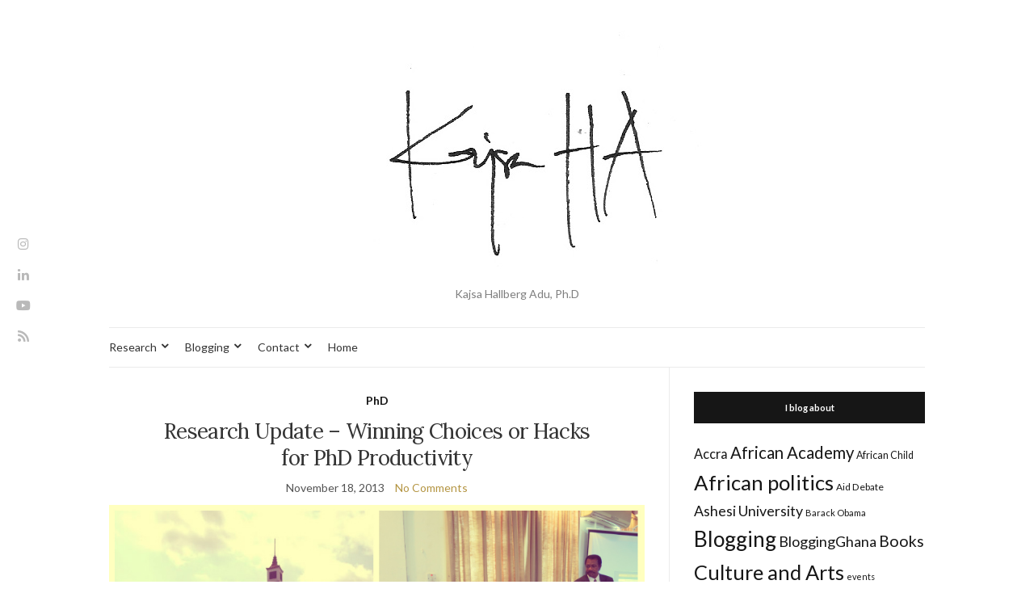

--- FILE ---
content_type: text/html; charset=UTF-8
request_url: https://kajsaha.com/2013/11/research-update-hacks-phd-productivity/
body_size: 17583
content:
<!doctype html>
<html dir="ltr" lang="en-US" prefix="og: https://ogp.me/ns#">
<head>
	<meta charset="UTF-8">
	<meta name="viewport" content="width=device-width, initial-scale=1">
	<link rel="profile" href="https://gmpg.org/xfn/11">
	<link rel="pingback" href="https://kajsaha.com/xmlrpc.php">

	<title>Research Update – Winning Choices or Hacks for PhD Productivity | Kajsa HA</title>
	<style>img:is([sizes="auto" i], [sizes^="auto," i]) { contain-intrinsic-size: 3000px 1500px }</style>
	
		<!-- All in One SEO 4.9.0 - aioseo.com -->
	<meta name="description" content="As readers of this blog knows well, I am a PhD candidate with the Institute of African Studies, University of Ghana currently doing my data collection for my dissertation. My research moves very slowly, but this semester, I can see I have gotten over the &quot;what is it really that I am doing?&quot;-stage and entered" />
	<meta name="robots" content="max-image-preview:large" />
	<meta name="author" content="Kajsa"/>
	<meta name="keywords" content="balme library,hacks,institute of african studies,phd,research,university of ghana,zotero" />
	<link rel="canonical" href="https://kajsaha.com/2013/11/research-update-hacks-phd-productivity/" />
	<meta name="generator" content="All in One SEO (AIOSEO) 4.9.0" />
		<meta property="og:locale" content="en_US" />
		<meta property="og:site_name" content="Kajsa Hallberg Adu" />
		<meta property="og:type" content="article" />
		<meta property="og:title" content="Research Update – Winning Choices or Hacks for PhD Productivity | Kajsa HA" />
		<meta property="og:description" content="As readers of this blog knows well, I am a PhD candidate with the Institute of African Studies, University of Ghana currently doing my data collection for my dissertation. My research moves very slowly, but this semester, I can see I have gotten over the &quot;what is it really that I am doing?&quot;-stage and entered" />
		<meta property="og:url" content="https://kajsaha.com/2013/11/research-update-hacks-phd-productivity/" />
		<meta property="fb:admins" content="1628851330721039" />
		<meta property="og:image" content="https://secure.gravatar.com/avatar/0a98373299afa3a9b951028568cafa44cc90f64323c9c5fd24c5b46dd04b9136?s=300&#038;d=identicon&#038;r=g" />
		<meta property="og:image:secure_url" content="https://secure.gravatar.com/avatar/0a98373299afa3a9b951028568cafa44cc90f64323c9c5fd24c5b46dd04b9136?s=300&#038;d=identicon&#038;r=g" />
		<meta property="article:tag" content="balme library" />
		<meta property="article:tag" content="hacks" />
		<meta property="article:tag" content="institute of african studies" />
		<meta property="article:tag" content="phd" />
		<meta property="article:tag" content="research" />
		<meta property="article:tag" content="university of ghana" />
		<meta property="article:tag" content="zotero" />
		<meta property="article:published_time" content="2013-11-18T15:38:43+00:00" />
		<meta property="article:modified_time" content="2013-11-18T15:38:43+00:00" />
		<meta property="article:publisher" content="https://www.facebook.com/kajsahablog" />
		<meta property="article:author" content="http://facebook.com/kajsahablog" />
		<meta name="twitter:card" content="summary_large_image" />
		<meta name="twitter:site" content="@kajsaha" />
		<meta name="twitter:title" content="Research Update – Winning Choices or Hacks for PhD Productivity | Kajsa HA" />
		<meta name="twitter:description" content="As readers of this blog knows well, I am a PhD candidate with the Institute of African Studies, University of Ghana currently doing my data collection for my dissertation. My research moves very slowly, but this semester, I can see I have gotten over the &quot;what is it really that I am doing?&quot;-stage and entered" />
		<meta name="twitter:creator" content="@kajsaha" />
		<meta name="twitter:image" content="https://secure.gravatar.com/avatar/0a98373299afa3a9b951028568cafa44cc90f64323c9c5fd24c5b46dd04b9136?s=300&#038;d=identicon&#038;r=g" />
		<script type="application/ld+json" class="aioseo-schema">
			{"@context":"https:\/\/schema.org","@graph":[{"@type":"Article","@id":"https:\/\/kajsaha.com\/2013\/11\/research-update-hacks-phd-productivity\/#article","name":"Research Update \u2013 Winning Choices or Hacks for PhD Productivity | Kajsa HA","headline":"Research Update &#8211; Winning Choices or Hacks for PhD Productivity","author":{"@id":"https:\/\/kajsaha.com\/author\/kajsa\/#author"},"publisher":{"@id":"https:\/\/kajsaha.com\/#person"},"image":{"@type":"ImageObject","url":"https:\/\/kajsaha.com\/wp-content\/uploads\/2013\/11\/Research-collage.jpg","@id":"https:\/\/kajsaha.com\/2013\/11\/research-update-hacks-phd-productivity\/#articleImage","width":936,"height":1200},"datePublished":"2013-11-18T15:38:43+00:00","dateModified":"2013-11-18T15:38:43+00:00","inLanguage":"en-US","mainEntityOfPage":{"@id":"https:\/\/kajsaha.com\/2013\/11\/research-update-hacks-phd-productivity\/#webpage"},"isPartOf":{"@id":"https:\/\/kajsaha.com\/2013\/11\/research-update-hacks-phd-productivity\/#webpage"},"articleSection":"PhD, Balme Library, hacks, Institute of African Studies, PhD, Research, University of Ghana, Zotero"},{"@type":"BreadcrumbList","@id":"https:\/\/kajsaha.com\/2013\/11\/research-update-hacks-phd-productivity\/#breadcrumblist","itemListElement":[{"@type":"ListItem","@id":"https:\/\/kajsaha.com#listItem","position":1,"name":"Home","item":"https:\/\/kajsaha.com","nextItem":{"@type":"ListItem","@id":"https:\/\/kajsaha.com\/category\/phd\/#listItem","name":"PhD"}},{"@type":"ListItem","@id":"https:\/\/kajsaha.com\/category\/phd\/#listItem","position":2,"name":"PhD","item":"https:\/\/kajsaha.com\/category\/phd\/","nextItem":{"@type":"ListItem","@id":"https:\/\/kajsaha.com\/2013\/11\/research-update-hacks-phd-productivity\/#listItem","name":"Research Update &#8211; Winning Choices or Hacks for PhD Productivity"},"previousItem":{"@type":"ListItem","@id":"https:\/\/kajsaha.com#listItem","name":"Home"}},{"@type":"ListItem","@id":"https:\/\/kajsaha.com\/2013\/11\/research-update-hacks-phd-productivity\/#listItem","position":3,"name":"Research Update &#8211; Winning Choices or Hacks for PhD Productivity","previousItem":{"@type":"ListItem","@id":"https:\/\/kajsaha.com\/category\/phd\/#listItem","name":"PhD"}}]},{"@type":"Person","@id":"https:\/\/kajsaha.com\/#person","name":"Kajsa","image":{"@type":"ImageObject","@id":"https:\/\/kajsaha.com\/2013\/11\/research-update-hacks-phd-productivity\/#personImage","url":"https:\/\/secure.gravatar.com\/avatar\/0a98373299afa3a9b951028568cafa44cc90f64323c9c5fd24c5b46dd04b9136?s=96&d=identicon&r=g","width":96,"height":96,"caption":"Kajsa"},"sameAs":["http:\/\/facebook.com\/kajsahablog","@kajsaha"]},{"@type":"Person","@id":"https:\/\/kajsaha.com\/author\/kajsa\/#author","url":"https:\/\/kajsaha.com\/author\/kajsa\/","name":"Kajsa","image":{"@type":"ImageObject","@id":"https:\/\/kajsaha.com\/2013\/11\/research-update-hacks-phd-productivity\/#authorImage","url":"https:\/\/secure.gravatar.com\/avatar\/0a98373299afa3a9b951028568cafa44cc90f64323c9c5fd24c5b46dd04b9136?s=96&d=identicon&r=g","width":96,"height":96,"caption":"Kajsa"},"sameAs":["http:\/\/facebook.com\/kajsahablog","@kajsaha"]},{"@type":"WebPage","@id":"https:\/\/kajsaha.com\/2013\/11\/research-update-hacks-phd-productivity\/#webpage","url":"https:\/\/kajsaha.com\/2013\/11\/research-update-hacks-phd-productivity\/","name":"Research Update \u2013 Winning Choices or Hacks for PhD Productivity | Kajsa HA","description":"As readers of this blog knows well, I am a PhD candidate with the Institute of African Studies, University of Ghana currently doing my data collection for my dissertation. My research moves very slowly, but this semester, I can see I have gotten over the \"what is it really that I am doing?\"-stage and entered","inLanguage":"en-US","isPartOf":{"@id":"https:\/\/kajsaha.com\/#website"},"breadcrumb":{"@id":"https:\/\/kajsaha.com\/2013\/11\/research-update-hacks-phd-productivity\/#breadcrumblist"},"author":{"@id":"https:\/\/kajsaha.com\/author\/kajsa\/#author"},"creator":{"@id":"https:\/\/kajsaha.com\/author\/kajsa\/#author"},"datePublished":"2013-11-18T15:38:43+00:00","dateModified":"2013-11-18T15:38:43+00:00"},{"@type":"WebSite","@id":"https:\/\/kajsaha.com\/#website","url":"https:\/\/kajsaha.com\/","name":"Kajsa HA","description":"Kajsa Hallberg Adu, Ph.D","inLanguage":"en-US","publisher":{"@id":"https:\/\/kajsaha.com\/#person"}}]}
		</script>
		<!-- All in One SEO -->

<!-- Jetpack Site Verification Tags -->
<meta name="google-site-verification" content="iQsruLL1ljBsp_TmBgNGWddKhVU1Rbzskxx1tMJDTIo" />
<meta name="p:domain_verify" content="c564613da0dcdd360ee4b5f037942e75" />
<link rel='dns-prefetch' href='//secure.gravatar.com' />
<link rel='dns-prefetch' href='//ws.sharethis.com' />
<link rel='dns-prefetch' href='//stats.wp.com' />
<link rel='dns-prefetch' href='//v0.wordpress.com' />
<link rel='dns-prefetch' href='//jetpack.wordpress.com' />
<link rel='dns-prefetch' href='//s0.wp.com' />
<link rel='dns-prefetch' href='//public-api.wordpress.com' />
<link rel='dns-prefetch' href='//0.gravatar.com' />
<link rel='dns-prefetch' href='//1.gravatar.com' />
<link rel='dns-prefetch' href='//2.gravatar.com' />
<link rel='dns-prefetch' href='//widgets.wp.com' />
<link rel="alternate" type="application/rss+xml" title="Kajsa HA &raquo; Feed" href="https://kajsaha.com/feed/" />
<link rel="alternate" type="application/rss+xml" title="Kajsa HA &raquo; Comments Feed" href="https://kajsaha.com/comments/feed/" />
		<!-- This site uses the Google Analytics by ExactMetrics plugin v8.10.1 - Using Analytics tracking - https://www.exactmetrics.com/ -->
		<!-- Note: ExactMetrics is not currently configured on this site. The site owner needs to authenticate with Google Analytics in the ExactMetrics settings panel. -->
					<!-- No tracking code set -->
				<!-- / Google Analytics by ExactMetrics -->
				<!-- This site uses the Google Analytics by MonsterInsights plugin v9.10.0 - Using Analytics tracking - https://www.monsterinsights.com/ -->
							<script src="//www.googletagmanager.com/gtag/js?id=G-LZY47KSMHB"  data-cfasync="false" data-wpfc-render="false" type="text/javascript" async></script>
			<script data-cfasync="false" data-wpfc-render="false" type="text/javascript">
				var mi_version = '9.10.0';
				var mi_track_user = true;
				var mi_no_track_reason = '';
								var MonsterInsightsDefaultLocations = {"page_location":"https:\/\/kajsaha.com\/2013\/11\/research-update-hacks-phd-productivity\/"};
								if ( typeof MonsterInsightsPrivacyGuardFilter === 'function' ) {
					var MonsterInsightsLocations = (typeof MonsterInsightsExcludeQuery === 'object') ? MonsterInsightsPrivacyGuardFilter( MonsterInsightsExcludeQuery ) : MonsterInsightsPrivacyGuardFilter( MonsterInsightsDefaultLocations );
				} else {
					var MonsterInsightsLocations = (typeof MonsterInsightsExcludeQuery === 'object') ? MonsterInsightsExcludeQuery : MonsterInsightsDefaultLocations;
				}

								var disableStrs = [
										'ga-disable-G-LZY47KSMHB',
									];

				/* Function to detect opted out users */
				function __gtagTrackerIsOptedOut() {
					for (var index = 0; index < disableStrs.length; index++) {
						if (document.cookie.indexOf(disableStrs[index] + '=true') > -1) {
							return true;
						}
					}

					return false;
				}

				/* Disable tracking if the opt-out cookie exists. */
				if (__gtagTrackerIsOptedOut()) {
					for (var index = 0; index < disableStrs.length; index++) {
						window[disableStrs[index]] = true;
					}
				}

				/* Opt-out function */
				function __gtagTrackerOptout() {
					for (var index = 0; index < disableStrs.length; index++) {
						document.cookie = disableStrs[index] + '=true; expires=Thu, 31 Dec 2099 23:59:59 UTC; path=/';
						window[disableStrs[index]] = true;
					}
				}

				if ('undefined' === typeof gaOptout) {
					function gaOptout() {
						__gtagTrackerOptout();
					}
				}
								window.dataLayer = window.dataLayer || [];

				window.MonsterInsightsDualTracker = {
					helpers: {},
					trackers: {},
				};
				if (mi_track_user) {
					function __gtagDataLayer() {
						dataLayer.push(arguments);
					}

					function __gtagTracker(type, name, parameters) {
						if (!parameters) {
							parameters = {};
						}

						if (parameters.send_to) {
							__gtagDataLayer.apply(null, arguments);
							return;
						}

						if (type === 'event') {
														parameters.send_to = monsterinsights_frontend.v4_id;
							var hookName = name;
							if (typeof parameters['event_category'] !== 'undefined') {
								hookName = parameters['event_category'] + ':' + name;
							}

							if (typeof MonsterInsightsDualTracker.trackers[hookName] !== 'undefined') {
								MonsterInsightsDualTracker.trackers[hookName](parameters);
							} else {
								__gtagDataLayer('event', name, parameters);
							}
							
						} else {
							__gtagDataLayer.apply(null, arguments);
						}
					}

					__gtagTracker('js', new Date());
					__gtagTracker('set', {
						'developer_id.dZGIzZG': true,
											});
					if ( MonsterInsightsLocations.page_location ) {
						__gtagTracker('set', MonsterInsightsLocations);
					}
										__gtagTracker('config', 'G-LZY47KSMHB', {"forceSSL":"true","link_attribution":"true"} );
										window.gtag = __gtagTracker;										(function () {
						/* https://developers.google.com/analytics/devguides/collection/analyticsjs/ */
						/* ga and __gaTracker compatibility shim. */
						var noopfn = function () {
							return null;
						};
						var newtracker = function () {
							return new Tracker();
						};
						var Tracker = function () {
							return null;
						};
						var p = Tracker.prototype;
						p.get = noopfn;
						p.set = noopfn;
						p.send = function () {
							var args = Array.prototype.slice.call(arguments);
							args.unshift('send');
							__gaTracker.apply(null, args);
						};
						var __gaTracker = function () {
							var len = arguments.length;
							if (len === 0) {
								return;
							}
							var f = arguments[len - 1];
							if (typeof f !== 'object' || f === null || typeof f.hitCallback !== 'function') {
								if ('send' === arguments[0]) {
									var hitConverted, hitObject = false, action;
									if ('event' === arguments[1]) {
										if ('undefined' !== typeof arguments[3]) {
											hitObject = {
												'eventAction': arguments[3],
												'eventCategory': arguments[2],
												'eventLabel': arguments[4],
												'value': arguments[5] ? arguments[5] : 1,
											}
										}
									}
									if ('pageview' === arguments[1]) {
										if ('undefined' !== typeof arguments[2]) {
											hitObject = {
												'eventAction': 'page_view',
												'page_path': arguments[2],
											}
										}
									}
									if (typeof arguments[2] === 'object') {
										hitObject = arguments[2];
									}
									if (typeof arguments[5] === 'object') {
										Object.assign(hitObject, arguments[5]);
									}
									if ('undefined' !== typeof arguments[1].hitType) {
										hitObject = arguments[1];
										if ('pageview' === hitObject.hitType) {
											hitObject.eventAction = 'page_view';
										}
									}
									if (hitObject) {
										action = 'timing' === arguments[1].hitType ? 'timing_complete' : hitObject.eventAction;
										hitConverted = mapArgs(hitObject);
										__gtagTracker('event', action, hitConverted);
									}
								}
								return;
							}

							function mapArgs(args) {
								var arg, hit = {};
								var gaMap = {
									'eventCategory': 'event_category',
									'eventAction': 'event_action',
									'eventLabel': 'event_label',
									'eventValue': 'event_value',
									'nonInteraction': 'non_interaction',
									'timingCategory': 'event_category',
									'timingVar': 'name',
									'timingValue': 'value',
									'timingLabel': 'event_label',
									'page': 'page_path',
									'location': 'page_location',
									'title': 'page_title',
									'referrer' : 'page_referrer',
								};
								for (arg in args) {
																		if (!(!args.hasOwnProperty(arg) || !gaMap.hasOwnProperty(arg))) {
										hit[gaMap[arg]] = args[arg];
									} else {
										hit[arg] = args[arg];
									}
								}
								return hit;
							}

							try {
								f.hitCallback();
							} catch (ex) {
							}
						};
						__gaTracker.create = newtracker;
						__gaTracker.getByName = newtracker;
						__gaTracker.getAll = function () {
							return [];
						};
						__gaTracker.remove = noopfn;
						__gaTracker.loaded = true;
						window['__gaTracker'] = __gaTracker;
					})();
									} else {
										console.log("");
					(function () {
						function __gtagTracker() {
							return null;
						}

						window['__gtagTracker'] = __gtagTracker;
						window['gtag'] = __gtagTracker;
					})();
									}
			</script>
							<!-- / Google Analytics by MonsterInsights -->
		<script type="text/javascript">
/* <![CDATA[ */
window._wpemojiSettings = {"baseUrl":"https:\/\/s.w.org\/images\/core\/emoji\/16.0.1\/72x72\/","ext":".png","svgUrl":"https:\/\/s.w.org\/images\/core\/emoji\/16.0.1\/svg\/","svgExt":".svg","source":{"concatemoji":"https:\/\/kajsaha.com\/wp-includes\/js\/wp-emoji-release.min.js?ver=6.8.3"}};
/*! This file is auto-generated */
!function(s,n){var o,i,e;function c(e){try{var t={supportTests:e,timestamp:(new Date).valueOf()};sessionStorage.setItem(o,JSON.stringify(t))}catch(e){}}function p(e,t,n){e.clearRect(0,0,e.canvas.width,e.canvas.height),e.fillText(t,0,0);var t=new Uint32Array(e.getImageData(0,0,e.canvas.width,e.canvas.height).data),a=(e.clearRect(0,0,e.canvas.width,e.canvas.height),e.fillText(n,0,0),new Uint32Array(e.getImageData(0,0,e.canvas.width,e.canvas.height).data));return t.every(function(e,t){return e===a[t]})}function u(e,t){e.clearRect(0,0,e.canvas.width,e.canvas.height),e.fillText(t,0,0);for(var n=e.getImageData(16,16,1,1),a=0;a<n.data.length;a++)if(0!==n.data[a])return!1;return!0}function f(e,t,n,a){switch(t){case"flag":return n(e,"\ud83c\udff3\ufe0f\u200d\u26a7\ufe0f","\ud83c\udff3\ufe0f\u200b\u26a7\ufe0f")?!1:!n(e,"\ud83c\udde8\ud83c\uddf6","\ud83c\udde8\u200b\ud83c\uddf6")&&!n(e,"\ud83c\udff4\udb40\udc67\udb40\udc62\udb40\udc65\udb40\udc6e\udb40\udc67\udb40\udc7f","\ud83c\udff4\u200b\udb40\udc67\u200b\udb40\udc62\u200b\udb40\udc65\u200b\udb40\udc6e\u200b\udb40\udc67\u200b\udb40\udc7f");case"emoji":return!a(e,"\ud83e\udedf")}return!1}function g(e,t,n,a){var r="undefined"!=typeof WorkerGlobalScope&&self instanceof WorkerGlobalScope?new OffscreenCanvas(300,150):s.createElement("canvas"),o=r.getContext("2d",{willReadFrequently:!0}),i=(o.textBaseline="top",o.font="600 32px Arial",{});return e.forEach(function(e){i[e]=t(o,e,n,a)}),i}function t(e){var t=s.createElement("script");t.src=e,t.defer=!0,s.head.appendChild(t)}"undefined"!=typeof Promise&&(o="wpEmojiSettingsSupports",i=["flag","emoji"],n.supports={everything:!0,everythingExceptFlag:!0},e=new Promise(function(e){s.addEventListener("DOMContentLoaded",e,{once:!0})}),new Promise(function(t){var n=function(){try{var e=JSON.parse(sessionStorage.getItem(o));if("object"==typeof e&&"number"==typeof e.timestamp&&(new Date).valueOf()<e.timestamp+604800&&"object"==typeof e.supportTests)return e.supportTests}catch(e){}return null}();if(!n){if("undefined"!=typeof Worker&&"undefined"!=typeof OffscreenCanvas&&"undefined"!=typeof URL&&URL.createObjectURL&&"undefined"!=typeof Blob)try{var e="postMessage("+g.toString()+"("+[JSON.stringify(i),f.toString(),p.toString(),u.toString()].join(",")+"));",a=new Blob([e],{type:"text/javascript"}),r=new Worker(URL.createObjectURL(a),{name:"wpTestEmojiSupports"});return void(r.onmessage=function(e){c(n=e.data),r.terminate(),t(n)})}catch(e){}c(n=g(i,f,p,u))}t(n)}).then(function(e){for(var t in e)n.supports[t]=e[t],n.supports.everything=n.supports.everything&&n.supports[t],"flag"!==t&&(n.supports.everythingExceptFlag=n.supports.everythingExceptFlag&&n.supports[t]);n.supports.everythingExceptFlag=n.supports.everythingExceptFlag&&!n.supports.flag,n.DOMReady=!1,n.readyCallback=function(){n.DOMReady=!0}}).then(function(){return e}).then(function(){var e;n.supports.everything||(n.readyCallback(),(e=n.source||{}).concatemoji?t(e.concatemoji):e.wpemoji&&e.twemoji&&(t(e.twemoji),t(e.wpemoji)))}))}((window,document),window._wpemojiSettings);
/* ]]> */
</script>
<style id='wp-emoji-styles-inline-css' type='text/css'>

	img.wp-smiley, img.emoji {
		display: inline !important;
		border: none !important;
		box-shadow: none !important;
		height: 1em !important;
		width: 1em !important;
		margin: 0 0.07em !important;
		vertical-align: -0.1em !important;
		background: none !important;
		padding: 0 !important;
	}
</style>
<link rel='stylesheet' id='wp-block-library-css' href='https://kajsaha.com/wp-includes/css/dist/block-library/style.min.css?ver=6.8.3' type='text/css' media='all' />
<style id='classic-theme-styles-inline-css' type='text/css'>
/*! This file is auto-generated */
.wp-block-button__link{color:#fff;background-color:#32373c;border-radius:9999px;box-shadow:none;text-decoration:none;padding:calc(.667em + 2px) calc(1.333em + 2px);font-size:1.125em}.wp-block-file__button{background:#32373c;color:#fff;text-decoration:none}
</style>
<link rel='stylesheet' id='aioseo/css/src/vue/standalone/blocks/table-of-contents/global.scss-css' href='https://kajsaha.com/wp-content/plugins/all-in-one-seo-pack/dist/Lite/assets/css/table-of-contents/global.e90f6d47.css?ver=4.9.0' type='text/css' media='all' />
<link rel='stylesheet' id='mediaelement-css' href='https://kajsaha.com/wp-includes/js/mediaelement/mediaelementplayer-legacy.min.css?ver=4.2.17' type='text/css' media='all' />
<link rel='stylesheet' id='wp-mediaelement-css' href='https://kajsaha.com/wp-includes/js/mediaelement/wp-mediaelement.min.css?ver=6.8.3' type='text/css' media='all' />
<style id='jetpack-sharing-buttons-style-inline-css' type='text/css'>
.jetpack-sharing-buttons__services-list{display:flex;flex-direction:row;flex-wrap:wrap;gap:0;list-style-type:none;margin:5px;padding:0}.jetpack-sharing-buttons__services-list.has-small-icon-size{font-size:12px}.jetpack-sharing-buttons__services-list.has-normal-icon-size{font-size:16px}.jetpack-sharing-buttons__services-list.has-large-icon-size{font-size:24px}.jetpack-sharing-buttons__services-list.has-huge-icon-size{font-size:36px}@media print{.jetpack-sharing-buttons__services-list{display:none!important}}.editor-styles-wrapper .wp-block-jetpack-sharing-buttons{gap:0;padding-inline-start:0}ul.jetpack-sharing-buttons__services-list.has-background{padding:1.25em 2.375em}
</style>
<style id='global-styles-inline-css' type='text/css'>
:root{--wp--preset--aspect-ratio--square: 1;--wp--preset--aspect-ratio--4-3: 4/3;--wp--preset--aspect-ratio--3-4: 3/4;--wp--preset--aspect-ratio--3-2: 3/2;--wp--preset--aspect-ratio--2-3: 2/3;--wp--preset--aspect-ratio--16-9: 16/9;--wp--preset--aspect-ratio--9-16: 9/16;--wp--preset--color--black: #000000;--wp--preset--color--cyan-bluish-gray: #abb8c3;--wp--preset--color--white: #ffffff;--wp--preset--color--pale-pink: #f78da7;--wp--preset--color--vivid-red: #cf2e2e;--wp--preset--color--luminous-vivid-orange: #ff6900;--wp--preset--color--luminous-vivid-amber: #fcb900;--wp--preset--color--light-green-cyan: #7bdcb5;--wp--preset--color--vivid-green-cyan: #00d084;--wp--preset--color--pale-cyan-blue: #8ed1fc;--wp--preset--color--vivid-cyan-blue: #0693e3;--wp--preset--color--vivid-purple: #9b51e0;--wp--preset--gradient--vivid-cyan-blue-to-vivid-purple: linear-gradient(135deg,rgba(6,147,227,1) 0%,rgb(155,81,224) 100%);--wp--preset--gradient--light-green-cyan-to-vivid-green-cyan: linear-gradient(135deg,rgb(122,220,180) 0%,rgb(0,208,130) 100%);--wp--preset--gradient--luminous-vivid-amber-to-luminous-vivid-orange: linear-gradient(135deg,rgba(252,185,0,1) 0%,rgba(255,105,0,1) 100%);--wp--preset--gradient--luminous-vivid-orange-to-vivid-red: linear-gradient(135deg,rgba(255,105,0,1) 0%,rgb(207,46,46) 100%);--wp--preset--gradient--very-light-gray-to-cyan-bluish-gray: linear-gradient(135deg,rgb(238,238,238) 0%,rgb(169,184,195) 100%);--wp--preset--gradient--cool-to-warm-spectrum: linear-gradient(135deg,rgb(74,234,220) 0%,rgb(151,120,209) 20%,rgb(207,42,186) 40%,rgb(238,44,130) 60%,rgb(251,105,98) 80%,rgb(254,248,76) 100%);--wp--preset--gradient--blush-light-purple: linear-gradient(135deg,rgb(255,206,236) 0%,rgb(152,150,240) 100%);--wp--preset--gradient--blush-bordeaux: linear-gradient(135deg,rgb(254,205,165) 0%,rgb(254,45,45) 50%,rgb(107,0,62) 100%);--wp--preset--gradient--luminous-dusk: linear-gradient(135deg,rgb(255,203,112) 0%,rgb(199,81,192) 50%,rgb(65,88,208) 100%);--wp--preset--gradient--pale-ocean: linear-gradient(135deg,rgb(255,245,203) 0%,rgb(182,227,212) 50%,rgb(51,167,181) 100%);--wp--preset--gradient--electric-grass: linear-gradient(135deg,rgb(202,248,128) 0%,rgb(113,206,126) 100%);--wp--preset--gradient--midnight: linear-gradient(135deg,rgb(2,3,129) 0%,rgb(40,116,252) 100%);--wp--preset--font-size--small: 13px;--wp--preset--font-size--medium: 20px;--wp--preset--font-size--large: 36px;--wp--preset--font-size--x-large: 42px;--wp--preset--spacing--20: 0.44rem;--wp--preset--spacing--30: 0.67rem;--wp--preset--spacing--40: 1rem;--wp--preset--spacing--50: 1.5rem;--wp--preset--spacing--60: 2.25rem;--wp--preset--spacing--70: 3.38rem;--wp--preset--spacing--80: 5.06rem;--wp--preset--shadow--natural: 6px 6px 9px rgba(0, 0, 0, 0.2);--wp--preset--shadow--deep: 12px 12px 50px rgba(0, 0, 0, 0.4);--wp--preset--shadow--sharp: 6px 6px 0px rgba(0, 0, 0, 0.2);--wp--preset--shadow--outlined: 6px 6px 0px -3px rgba(255, 255, 255, 1), 6px 6px rgba(0, 0, 0, 1);--wp--preset--shadow--crisp: 6px 6px 0px rgba(0, 0, 0, 1);}:where(.is-layout-flex){gap: 0.5em;}:where(.is-layout-grid){gap: 0.5em;}body .is-layout-flex{display: flex;}.is-layout-flex{flex-wrap: wrap;align-items: center;}.is-layout-flex > :is(*, div){margin: 0;}body .is-layout-grid{display: grid;}.is-layout-grid > :is(*, div){margin: 0;}:where(.wp-block-columns.is-layout-flex){gap: 2em;}:where(.wp-block-columns.is-layout-grid){gap: 2em;}:where(.wp-block-post-template.is-layout-flex){gap: 1.25em;}:where(.wp-block-post-template.is-layout-grid){gap: 1.25em;}.has-black-color{color: var(--wp--preset--color--black) !important;}.has-cyan-bluish-gray-color{color: var(--wp--preset--color--cyan-bluish-gray) !important;}.has-white-color{color: var(--wp--preset--color--white) !important;}.has-pale-pink-color{color: var(--wp--preset--color--pale-pink) !important;}.has-vivid-red-color{color: var(--wp--preset--color--vivid-red) !important;}.has-luminous-vivid-orange-color{color: var(--wp--preset--color--luminous-vivid-orange) !important;}.has-luminous-vivid-amber-color{color: var(--wp--preset--color--luminous-vivid-amber) !important;}.has-light-green-cyan-color{color: var(--wp--preset--color--light-green-cyan) !important;}.has-vivid-green-cyan-color{color: var(--wp--preset--color--vivid-green-cyan) !important;}.has-pale-cyan-blue-color{color: var(--wp--preset--color--pale-cyan-blue) !important;}.has-vivid-cyan-blue-color{color: var(--wp--preset--color--vivid-cyan-blue) !important;}.has-vivid-purple-color{color: var(--wp--preset--color--vivid-purple) !important;}.has-black-background-color{background-color: var(--wp--preset--color--black) !important;}.has-cyan-bluish-gray-background-color{background-color: var(--wp--preset--color--cyan-bluish-gray) !important;}.has-white-background-color{background-color: var(--wp--preset--color--white) !important;}.has-pale-pink-background-color{background-color: var(--wp--preset--color--pale-pink) !important;}.has-vivid-red-background-color{background-color: var(--wp--preset--color--vivid-red) !important;}.has-luminous-vivid-orange-background-color{background-color: var(--wp--preset--color--luminous-vivid-orange) !important;}.has-luminous-vivid-amber-background-color{background-color: var(--wp--preset--color--luminous-vivid-amber) !important;}.has-light-green-cyan-background-color{background-color: var(--wp--preset--color--light-green-cyan) !important;}.has-vivid-green-cyan-background-color{background-color: var(--wp--preset--color--vivid-green-cyan) !important;}.has-pale-cyan-blue-background-color{background-color: var(--wp--preset--color--pale-cyan-blue) !important;}.has-vivid-cyan-blue-background-color{background-color: var(--wp--preset--color--vivid-cyan-blue) !important;}.has-vivid-purple-background-color{background-color: var(--wp--preset--color--vivid-purple) !important;}.has-black-border-color{border-color: var(--wp--preset--color--black) !important;}.has-cyan-bluish-gray-border-color{border-color: var(--wp--preset--color--cyan-bluish-gray) !important;}.has-white-border-color{border-color: var(--wp--preset--color--white) !important;}.has-pale-pink-border-color{border-color: var(--wp--preset--color--pale-pink) !important;}.has-vivid-red-border-color{border-color: var(--wp--preset--color--vivid-red) !important;}.has-luminous-vivid-orange-border-color{border-color: var(--wp--preset--color--luminous-vivid-orange) !important;}.has-luminous-vivid-amber-border-color{border-color: var(--wp--preset--color--luminous-vivid-amber) !important;}.has-light-green-cyan-border-color{border-color: var(--wp--preset--color--light-green-cyan) !important;}.has-vivid-green-cyan-border-color{border-color: var(--wp--preset--color--vivid-green-cyan) !important;}.has-pale-cyan-blue-border-color{border-color: var(--wp--preset--color--pale-cyan-blue) !important;}.has-vivid-cyan-blue-border-color{border-color: var(--wp--preset--color--vivid-cyan-blue) !important;}.has-vivid-purple-border-color{border-color: var(--wp--preset--color--vivid-purple) !important;}.has-vivid-cyan-blue-to-vivid-purple-gradient-background{background: var(--wp--preset--gradient--vivid-cyan-blue-to-vivid-purple) !important;}.has-light-green-cyan-to-vivid-green-cyan-gradient-background{background: var(--wp--preset--gradient--light-green-cyan-to-vivid-green-cyan) !important;}.has-luminous-vivid-amber-to-luminous-vivid-orange-gradient-background{background: var(--wp--preset--gradient--luminous-vivid-amber-to-luminous-vivid-orange) !important;}.has-luminous-vivid-orange-to-vivid-red-gradient-background{background: var(--wp--preset--gradient--luminous-vivid-orange-to-vivid-red) !important;}.has-very-light-gray-to-cyan-bluish-gray-gradient-background{background: var(--wp--preset--gradient--very-light-gray-to-cyan-bluish-gray) !important;}.has-cool-to-warm-spectrum-gradient-background{background: var(--wp--preset--gradient--cool-to-warm-spectrum) !important;}.has-blush-light-purple-gradient-background{background: var(--wp--preset--gradient--blush-light-purple) !important;}.has-blush-bordeaux-gradient-background{background: var(--wp--preset--gradient--blush-bordeaux) !important;}.has-luminous-dusk-gradient-background{background: var(--wp--preset--gradient--luminous-dusk) !important;}.has-pale-ocean-gradient-background{background: var(--wp--preset--gradient--pale-ocean) !important;}.has-electric-grass-gradient-background{background: var(--wp--preset--gradient--electric-grass) !important;}.has-midnight-gradient-background{background: var(--wp--preset--gradient--midnight) !important;}.has-small-font-size{font-size: var(--wp--preset--font-size--small) !important;}.has-medium-font-size{font-size: var(--wp--preset--font-size--medium) !important;}.has-large-font-size{font-size: var(--wp--preset--font-size--large) !important;}.has-x-large-font-size{font-size: var(--wp--preset--font-size--x-large) !important;}
:where(.wp-block-post-template.is-layout-flex){gap: 1.25em;}:where(.wp-block-post-template.is-layout-grid){gap: 1.25em;}
:where(.wp-block-columns.is-layout-flex){gap: 2em;}:where(.wp-block-columns.is-layout-grid){gap: 2em;}
:root :where(.wp-block-pullquote){font-size: 1.5em;line-height: 1.6;}
</style>
<link rel='preload' as='style' onload="this.rel='stylesheet'" id='olsen-light-google-font-css' href='https://fonts.googleapis.com/css?family=Lora%3A400%2C700%2C400italic%2C700italic%7CLato%3A400%2C400italic%2C700%2C700italic&#038;display=swap&#038;ver=6.8.3' type='text/css' media='all' />
<link rel='stylesheet' id='olsen-icons-css' href='https://kajsaha.com/wp-content/themes/olsen-light/vendor/olsen-icons/css/olsen-icons.min.css?ver=1.7.0' type='text/css' media='all' />
<link rel='stylesheet' id='simple-lightbox-css' href='https://kajsaha.com/wp-content/themes/olsen-light/vendor/simple-lightbox/simple-lightbox.min.css?ver=2.7.0' type='text/css' media='all' />
<link rel='stylesheet' id='olsen-light-style-css' href='https://kajsaha.com/wp-content/themes/olsen-light/style.min.css?ver=1.7.0' type='text/css' media='all' />
<link rel='stylesheet' id='jetpack-subscriptions-css' href='https://kajsaha.com/wp-content/plugins/jetpack/_inc/build/subscriptions/subscriptions.min.css?ver=15.2' type='text/css' media='all' />
<link rel='stylesheet' id='open-sans-css' href='https://fonts.googleapis.com/css?family=Open+Sans%3A300italic%2C400italic%2C600italic%2C300%2C400%2C600&#038;subset=latin%2Clatin-ext&#038;display=fallback&#038;ver=6.8.3' type='text/css' media='all' />
<link rel='stylesheet' id='jetpack_likes-css' href='https://kajsaha.com/wp-content/plugins/jetpack/modules/likes/style.css?ver=15.2' type='text/css' media='all' />
<link rel='stylesheet' id='sharedaddy-css' href='https://kajsaha.com/wp-content/plugins/jetpack/modules/sharedaddy/sharing.css?ver=15.2' type='text/css' media='all' />
<link rel='stylesheet' id='social-logos-css' href='https://kajsaha.com/wp-content/plugins/jetpack/_inc/social-logos/social-logos.min.css?ver=15.2' type='text/css' media='all' />
<script type="text/javascript" src="https://kajsaha.com/wp-content/plugins/google-analytics-for-wordpress/assets/js/frontend-gtag.min.js?ver=9.10.0" id="monsterinsights-frontend-script-js" async="async" data-wp-strategy="async"></script>
<script data-cfasync="false" data-wpfc-render="false" type="text/javascript" id='monsterinsights-frontend-script-js-extra'>/* <![CDATA[ */
var monsterinsights_frontend = {"js_events_tracking":"true","download_extensions":"doc,pdf,ppt,zip,xls,docx,pptx,xlsx","inbound_paths":"[{\"path\":\"\\\/go\\\/\",\"label\":\"affiliate\"},{\"path\":\"\\\/recommend\\\/\",\"label\":\"affiliate\"}]","home_url":"https:\/\/kajsaha.com","hash_tracking":"false","v4_id":"G-LZY47KSMHB"};/* ]]> */
</script>
<script id='st_insights_js' type="text/javascript" src="https://ws.sharethis.com/button/st_insights.js?publisher=eba0f3ba-f9ab-408c-bc68-c28af5afe749&amp;product=feather&amp;ver=1764280616" id="feather-sharethis-js"></script>
<link rel="https://api.w.org/" href="https://kajsaha.com/wp-json/" /><link rel="alternate" title="JSON" type="application/json" href="https://kajsaha.com/wp-json/wp/v2/posts/3075" /><link rel="EditURI" type="application/rsd+xml" title="RSD" href="https://kajsaha.com/xmlrpc.php?rsd" />
<meta name="generator" content="WordPress 6.8.3" />
<link rel='shortlink' href='https://wp.me/pQmQq-NB' />
<link rel="alternate" title="oEmbed (JSON)" type="application/json+oembed" href="https://kajsaha.com/wp-json/oembed/1.0/embed?url=https%3A%2F%2Fkajsaha.com%2F2013%2F11%2Fresearch-update-hacks-phd-productivity%2F" />
<link rel="alternate" title="oEmbed (XML)" type="text/xml+oembed" href="https://kajsaha.com/wp-json/oembed/1.0/embed?url=https%3A%2F%2Fkajsaha.com%2F2013%2F11%2Fresearch-update-hacks-phd-productivity%2F&#038;format=xml" />
	<style>img#wpstats{display:none}</style>
		<style type="text/css"></style>
<style type="text/css"></style>
<style>
.synved-social-resolution-single {
display: inline-block;
}
.synved-social-resolution-normal {
display: inline-block;
}
.synved-social-resolution-hidef {
display: none;
}

@media only screen and (min--moz-device-pixel-ratio: 2),
only screen and (-o-min-device-pixel-ratio: 2/1),
only screen and (-webkit-min-device-pixel-ratio: 2),
only screen and (min-device-pixel-ratio: 2),
only screen and (min-resolution: 2dppx),
only screen and (min-resolution: 192dpi) {
	.synved-social-resolution-normal {
	display: none;
	}
	.synved-social-resolution-hidef {
	display: inline-block;
	}
}
</style><link rel="icon" href="https://kajsaha.com/wp-content/uploads/2013/03/cropped-copy-Kajsa-Banner-20120903-32x32.jpg" sizes="32x32" />
<link rel="icon" href="https://kajsaha.com/wp-content/uploads/2013/03/cropped-copy-Kajsa-Banner-20120903-192x192.jpg" sizes="192x192" />
<link rel="apple-touch-icon" href="https://kajsaha.com/wp-content/uploads/2013/03/cropped-copy-Kajsa-Banner-20120903-180x180.jpg" />
<meta name="msapplication-TileImage" content="https://kajsaha.com/wp-content/uploads/2013/03/cropped-copy-Kajsa-Banner-20120903-270x270.jpg" />
</head>
<body data-rsssl=1 class="wp-singular post-template-default single single-post postid-3075 single-format-standard wp-theme-olsen-light" itemscope="itemscope" itemtype="http://schema.org/WebPage">
<div><a class="skip-link sr-only sr-only-focusable" href="#site-content">Skip to the content</a></div>
	<!-- Social Icons appearing site-wide on the left, vertically -->
	<div class="site-socials">
				<ul class="socials">
			<li><a href="https://www.instagram.com/kajsaha/" target="_blank" rel="noopener"><i class="olsen-icons olsen-icons-instagram"></i></a></li><li><a href="https://www.linkedin.com/feed/" target="_blank" rel="noopener"><i class="olsen-icons olsen-icons-linkedin"></i></a></li><li><a href="https://www.youtube.com/c/Kajsaha" target="_blank" rel="noopener"><i class="olsen-icons olsen-icons-youtube-play"></i></a></li>							<li><a href="https://kajsaha.com/feed/" target="_blank" rel="noopener"><i class="olsen-icons olsen-icons-rss"></i></a></li>
					</ul>
			</div>

<div id="page">

	
	<div class="container">
		<div class="row">
			<div class="col-12">

				<header id="masthead" class="site-header group" role="banner" itemscope="itemscope" itemtype="http://schema.org/Organization">

					<div class="site-logo">
						<div itemprop="name">
							<a itemprop="url" href="https://kajsaha.com">
																	<img itemprop="logo"
									     src="https://kajsaha.com/wp-content/uploads/2012/09/kajsa-HA-signature.jpg"
									     alt="Kajsa HA"/>
															</a>
						</div>

													<p class="tagline">Kajsa Hallberg Adu, Ph.D</p>
											</div><!-- /site-logo -->

					<div class="site-bar">
						<nav class="nav" role="navigation" itemscope="itemscope" itemtype="http://schema.org/SiteNavigationElement">
							<ul id="menu-navigation" class="navigation"><li id="menu-item-4539" class="menu-item menu-item-type-post_type menu-item-object-page menu-item-has-children menu-item-4539"><a href="https://kajsaha.com/?page_id=83">Research</a>
<ul class="sub-menu">
	<li id="menu-item-5019" class="menu-item menu-item-type-post_type menu-item-object-page menu-item-5019"><a href="https://kajsaha.com/publications/">Publications</a></li>
</ul>
</li>
<li id="menu-item-4544" class="menu-item menu-item-type-taxonomy menu-item-object-post_tag menu-item-has-children menu-item-4544"><a href="https://kajsaha.com/tag/blog/">Blogging</a>
<ul class="sub-menu">
	<li id="menu-item-4918" class="menu-item menu-item-type-post_type menu-item-object-page menu-item-4918"><a href="https://kajsaha.com/about-kajsa/ghana/">On Ghana</a></li>
	<li id="menu-item-4857" class="menu-item menu-item-type-post_type menu-item-object-page menu-item-4857"><a href="https://kajsaha.com/about-kajsa/sweden/">On Sweden</a></li>
	<li id="menu-item-4913" class="menu-item menu-item-type-post_type menu-item-object-page menu-item-4913"><a href="https://kajsaha.com/?page_id=12">In Media</a></li>
</ul>
</li>
<li id="menu-item-4538" class="menu-item menu-item-type-post_type menu-item-object-page menu-item-has-children menu-item-4538"><a href="https://kajsaha.com/contact-2/">Contact</a>
<ul class="sub-menu">
	<li id="menu-item-4537" class="menu-item menu-item-type-post_type menu-item-object-page menu-item-home menu-item-4537"><a href="https://kajsaha.com/about-kajsa/">About Kajsa H.A.</a></li>
</ul>
</li>
<li id="menu-item-5020" class="menu-item menu-item-type-custom menu-item-object-custom menu-item-home menu-item-5020"><a href="https://kajsaha.com">Home</a></li>
</ul>
							<a class="mobile-nav-trigger" href="#mobilemenu"><i class="olsen-icons olsen-icons-bars"></i> Menu</a>
						</nav>
												<div id="mobilemenu"></div>

						
							<div class="site-tools ">

								
								
							</div><!-- /site-tools -->
					</div><!-- /site-bar -->

				</header>

				
				<div id="site-content">

<div class="row">

	<div class="col-lg-8 col-12">
		<main id="content" role="main" itemprop="mainContentOfPage" itemscope="itemscope" itemtype="http://schema.org/Blog">
			<div class="row">
				<div class="col-12">

											<article id="entry-3075" class="entry post-3075 post type-post status-publish format-standard hentry category-phd tag-balme-library tag-hacks tag-institute-of-african-studies tag-phd tag-research tag-university-of-ghana tag-zotero" itemscope="itemscope" itemtype="http://schema.org/BlogPosting" itemprop="blogPost">

							<div class="entry-meta entry-meta-top">
								<p class="entry-categories">
									<a href="https://kajsaha.com/category/phd/" rel="category tag">PhD</a>								</p>
							</div>

							<h1 class="entry-title" itemprop="headline">
								Research Update &#8211; Winning Choices or Hacks for PhD Productivity							</h1>

							<div class="entry-meta entry-meta-bottom">
								<time class="entry-date" itemprop="datePublished" datetime="2013-11-18T15:38:43+00:00">November 18, 2013</time>

								<a href="https://kajsaha.com/2013/11/research-update-hacks-phd-productivity/#respond" class="entry-comments-no ">No Comments</a>
							</div>

							

							<div class="entry-content" itemprop="text">
								<p><img decoding="async" class="aligncenter size-full wp-image-3076" alt="Research collage" src="https://kajsaha.com/wp-content/uploads/2013/11/Research-collage.jpg" width="936" height="1200" srcset="https://kajsaha.com/wp-content/uploads/2013/11/Research-collage.jpg 936w, https://kajsaha.com/wp-content/uploads/2013/11/Research-collage-234x300.jpg 234w, https://kajsaha.com/wp-content/uploads/2013/11/Research-collage-798x1024.jpg 798w" sizes="(max-width: 936px) 100vw, 936px" /></p>
<p><strong>As readers of this blog knows well, I am a PhD candidate with the Institute of African Studies, University of Ghana currently doing my data collection for my dissertation. My research moves very slowly, but this semester, I can see I have gotten over the &#8220;what is it really that I am doing?&#8221;-stage and entered &#8220;this is what I am doing!&#8221;-stage of my research degree. The feeling is swell. Some of the winning choices I have made this year includes:</strong></p>
<ol>
<li>taken help from research assistants Ibrahim and Esther (and maybe Seth). They need to learn about the research process, I need admin help. They could use some extra cash, I could use some more hours in my week. Win-win.</li>
<li>spent many more hours in the UG Balme Library as graduate students now have a lovely Research Commons there. The space is just so beautiful, I am collecting for a photo post on the sublime building that is Balme library.</li>
<li>transferred my research library onto <a title="Free and Open Source Software for Academics" href="https://kajsaha.com/2011/01/free-and-open-source-software-for-academics/">Zotero</a> (finally! it took me three full days and it is not 100% yet, but just going through my readings was useful!)</li>
<li>thinking about my research every day. In the car, the first 30 minutes in my office in the morning or after dinner. Solutions only come after much thinking.</li>
<li>grabbed every opportunity to publish or present. I decided to do this as the main purpose of doing a PhD is to learn the craft of research, however when feeling slightly overwhelmed with just your regular work &#8211; extra stuff seems&#8230;crazy! But it is not, in new constellations, be it with conference participants, abstract reviewers or a taxi driver, I have learned more about the craft.</li>
</ol>
<p><strong>What good choices have you made in your career this year?</strong></p>
<p>&nbsp;</p>
<p>&nbsp;</p>
<div class="sharedaddy sd-sharing-enabled"><div class="robots-nocontent sd-block sd-social sd-social-icon sd-sharing"><h3 class="sd-title">Email or print this for a friend...</h3><div class="sd-content"><ul><li class="share-email"><a rel="nofollow noopener noreferrer"
				data-shared="sharing-email-3075"
				class="share-email sd-button share-icon no-text"
				href="mailto:?subject=%5BShared%20Post%5D%20Research%20Update%20-%20Winning%20Choices%20or%20Hacks%20for%20PhD%20Productivity&#038;body=https%3A%2F%2Fkajsaha.com%2F2013%2F11%2Fresearch-update-hacks-phd-productivity%2F&#038;share=email"
				target="_blank"
				aria-labelledby="sharing-email-3075"
				data-email-share-error-title="Do you have email set up?" data-email-share-error-text="If you&#039;re having problems sharing via email, you might not have email set up for your browser. You may need to create a new email yourself." data-email-share-nonce="d2ee1f50af" data-email-share-track-url="https://kajsaha.com/2013/11/research-update-hacks-phd-productivity/?share=email">
				<span id="sharing-email-3075" hidden>Click to email a link to a friend (Opens in new window)</span>
				<span>Email</span>
			</a></li><li class="share-print"><a rel="nofollow noopener noreferrer"
				data-shared="sharing-print-3075"
				class="share-print sd-button share-icon no-text"
				href="https://kajsaha.com/2013/11/research-update-hacks-phd-productivity/#print?share=print"
				target="_blank"
				aria-labelledby="sharing-print-3075"
				>
				<span id="sharing-print-3075" hidden>Click to print (Opens in new window)</span>
				<span>Print</span>
			</a></li><li><a href="#" class="sharing-anchor sd-button share-more"><span>More</span></a></li><li class="share-end"></li></ul><div class="sharing-hidden"><div class="inner" style="display: none;"><ul><li class="share-twitter"><a rel="nofollow noopener noreferrer"
				data-shared="sharing-twitter-3075"
				class="share-twitter sd-button share-icon no-text"
				href="https://kajsaha.com/2013/11/research-update-hacks-phd-productivity/?share=twitter"
				target="_blank"
				aria-labelledby="sharing-twitter-3075"
				>
				<span id="sharing-twitter-3075" hidden>Click to share on X (Opens in new window)</span>
				<span>X</span>
			</a></li><li class="share-facebook"><a rel="nofollow noopener noreferrer"
				data-shared="sharing-facebook-3075"
				class="share-facebook sd-button share-icon no-text"
				href="https://kajsaha.com/2013/11/research-update-hacks-phd-productivity/?share=facebook"
				target="_blank"
				aria-labelledby="sharing-facebook-3075"
				>
				<span id="sharing-facebook-3075" hidden>Click to share on Facebook (Opens in new window)</span>
				<span>Facebook</span>
			</a></li><li class="share-linkedin"><a rel="nofollow noopener noreferrer"
				data-shared="sharing-linkedin-3075"
				class="share-linkedin sd-button share-icon no-text"
				href="https://kajsaha.com/2013/11/research-update-hacks-phd-productivity/?share=linkedin"
				target="_blank"
				aria-labelledby="sharing-linkedin-3075"
				>
				<span id="sharing-linkedin-3075" hidden>Click to share on LinkedIn (Opens in new window)</span>
				<span>LinkedIn</span>
			</a></li><li class="share-pinterest"><a rel="nofollow noopener noreferrer"
				data-shared="sharing-pinterest-3075"
				class="share-pinterest sd-button share-icon no-text"
				href="https://kajsaha.com/2013/11/research-update-hacks-phd-productivity/?share=pinterest"
				target="_blank"
				aria-labelledby="sharing-pinterest-3075"
				>
				<span id="sharing-pinterest-3075" hidden>Click to share on Pinterest (Opens in new window)</span>
				<span>Pinterest</span>
			</a></li><li class="share-tumblr"><a rel="nofollow noopener noreferrer"
				data-shared="sharing-tumblr-3075"
				class="share-tumblr sd-button share-icon no-text"
				href="https://kajsaha.com/2013/11/research-update-hacks-phd-productivity/?share=tumblr"
				target="_blank"
				aria-labelledby="sharing-tumblr-3075"
				>
				<span id="sharing-tumblr-3075" hidden>Click to share on Tumblr (Opens in new window)</span>
				<span>Tumblr</span>
			</a></li><li class="share-jetpack-whatsapp"><a rel="nofollow noopener noreferrer"
				data-shared="sharing-whatsapp-3075"
				class="share-jetpack-whatsapp sd-button share-icon no-text"
				href="https://kajsaha.com/2013/11/research-update-hacks-phd-productivity/?share=jetpack-whatsapp"
				target="_blank"
				aria-labelledby="sharing-whatsapp-3075"
				>
				<span id="sharing-whatsapp-3075" hidden>Click to share on WhatsApp (Opens in new window)</span>
				<span>WhatsApp</span>
			</a></li><li class="share-telegram"><a rel="nofollow noopener noreferrer"
				data-shared="sharing-telegram-3075"
				class="share-telegram sd-button share-icon no-text"
				href="https://kajsaha.com/2013/11/research-update-hacks-phd-productivity/?share=telegram"
				target="_blank"
				aria-labelledby="sharing-telegram-3075"
				>
				<span id="sharing-telegram-3075" hidden>Click to share on Telegram (Opens in new window)</span>
				<span>Telegram</span>
			</a></li><li class="share-pocket"><a rel="nofollow noopener noreferrer"
				data-shared="sharing-pocket-3075"
				class="share-pocket sd-button share-icon no-text"
				href="https://kajsaha.com/2013/11/research-update-hacks-phd-productivity/?share=pocket"
				target="_blank"
				aria-labelledby="sharing-pocket-3075"
				>
				<span id="sharing-pocket-3075" hidden>Click to share on Pocket (Opens in new window)</span>
				<span>Pocket</span>
			</a></li><li class="share-end"></li></ul></div></div></div></div></div>															</div>

							<div class="entry-tags">
								<a href="https://kajsaha.com/tag/balme-library/" rel="tag">Balme Library</a><a href="https://kajsaha.com/tag/hacks/" rel="tag">hacks</a><a href="https://kajsaha.com/tag/institute-of-african-studies/" rel="tag">Institute of African Studies</a><a href="https://kajsaha.com/tag/phd/" rel="tag">PhD</a><a href="https://kajsaha.com/tag/research/" rel="tag">Research</a><a href="https://kajsaha.com/tag/university-of-ghana/" rel="tag">University of Ghana</a><a href="https://kajsaha.com/tag/zotero/" rel="tag">Zotero</a>							</div>

							<div class="entry-utils group">
									<ul class="socials">
				<li><a href="https://www.facebook.com/sharer.php?u=https://kajsaha.com/2013/11/research-update-hacks-phd-productivity/" target="_blank" rel="noopener" class="social-icon"><i class="olsen-icons olsen-icons-facebook"></i></a></li>
		<li><a href="https://twitter.com/share?url=https://kajsaha.com/2013/11/research-update-hacks-phd-productivity/" target="_blank" rel="noopener" class="social-icon"><i class="olsen-icons olsen-icons-twitter"></i></a></li>
		<li><a href="https://www.linkedin.com/shareArticle?mini=true&#038;url=https%3A%2F%2Fkajsaha.com%2F2013%2F11%2Fresearch-update-hacks-phd-productivity%2F" target="_blank" rel="noopener" class="social-icon"><i class="olsen-icons olsen-icons-linkedin"></i></a></li>
			</ul>
							</div>

																						<div id="paging" class="group">
																			<a href="https://kajsaha.com/2013/11/swedens-colonial-past/" class="paging-standard paging-older">Previous Post</a>
																												<a href="https://kajsaha.com/2013/11/customer-service-in-ghana-vodafone-ghana/" class="paging-standard paging-newer">Next Post</a>
																	</div>
							
								<div class="entry-related">
					<h4>You may also like</h4>
		
		<div class="row">
							<div class="col-md-4 col-12">
					<article class="entry post-3506 post type-post status-publish format-standard hentry category-blog category-bloggingghana category-social-media category-parenting category-per category-phd category-pol">
	<div class="entry-meta">
		<time class="entry-date" datetime="2014-12-30T00:31:06+00:00">December 30, 2014</time>
	</div>
	<div class="entry-featured">
		<a href="https://kajsaha.com/2014/12/my-blogging-year-2014/">
					</a>
	</div>
	<h4 class="entry-title"><a href="https://kajsaha.com/2014/12/my-blogging-year-2014/">My Blogging Year 2014</a></h4>
</article>
				</div>
							<div class="col-md-4 col-12">
					<article class="entry post-519 post type-post status-publish format-standard hentry category-ghana category-phd tag-everyday-life-in-ghana tag-fun tag-valentines-day">
	<div class="entry-meta">
		<time class="entry-date" datetime="2010-02-14T14:50:00+00:00">February 14, 2010</time>
	</div>
	<div class="entry-featured">
		<a href="https://kajsaha.com/2010/02/valentines-day-in-ghana-all-you-need-to-know/">
					</a>
	</div>
	<h4 class="entry-title"><a href="https://kajsaha.com/2010/02/valentines-day-in-ghana-all-you-need-to-know/">>Valentine&#8217;s Day in Ghana &#8211; All You Need To Know</a></h4>
</article>
				</div>
							<div class="col-md-4 col-12">
					<article class="entry post-2195 post type-post status-publish format-standard hentry category-ghana category-guest-post category-phd tag-advice-2 tag-african-academy tag-edu tag-phd">
	<div class="entry-meta">
		<time class="entry-date" datetime="2012-06-13T22:53:09+00:00">June 13, 2012</time>
	</div>
	<div class="entry-featured">
		<a href="https://kajsaha.com/2012/06/guest-post-by-kweku-ananse-why-your-phd-supervisor-is-not-reading-your-work/">
					</a>
	</div>
	<h4 class="entry-title"><a href="https://kajsaha.com/2012/06/guest-post-by-kweku-ananse-why-your-phd-supervisor-is-not-reading-your-work/">Guest Post by Kweku Ananse: Why Your PhD Supervisor is Not Reading Your Work</a></h4>
</article>
				</div>
								</div>
	</div>

							




						</article>
									</div>
			</div>
		</main>
	</div>

	<div class="col-lg-4 col-12">
		<div class="sidebar sidebar-right" role="complementary" itemtype="http://schema.org/WPSideBar" itemscope="itemscope">
	<aside id="tag_cloud-8" class="widget group widget_tag_cloud"><h3 class="widget-title">I blog about</h3><div class="tagcloud"><a href="https://kajsaha.com/tag/accra/" class="tag-cloud-link tag-link-193 tag-link-position-1" style="font-size: 12.307692307692pt;" aria-label="Accra (24 items)">Accra</a>
<a href="https://kajsaha.com/tag/african-academy/" class="tag-cloud-link tag-link-48 tag-link-position-2" style="font-size: 15.269230769231pt;" aria-label="African Academy (41 items)">African Academy</a>
<a href="https://kajsaha.com/tag/african-child/" class="tag-cloud-link tag-link-53 tag-link-position-3" style="font-size: 9.3461538461538pt;" aria-label="African Child (14 items)">African Child</a>
<a href="https://kajsaha.com/tag/african-politics/" class="tag-cloud-link tag-link-42 tag-link-position-4" style="font-size: 19.307692307692pt;" aria-label="African politics (83 items)">African politics</a>
<a href="https://kajsaha.com/tag/aid-debate/" class="tag-cloud-link tag-link-61 tag-link-position-5" style="font-size: 8.9423076923077pt;" aria-label="Aid Debate (13 items)">Aid Debate</a>
<a href="https://kajsaha.com/tag/ashesi-university/" class="tag-cloud-link tag-link-155 tag-link-position-6" style="font-size: 13.384615384615pt;" aria-label="Ashesi University (29 items)">Ashesi University</a>
<a href="https://kajsaha.com/tag/barack-obama/" class="tag-cloud-link tag-link-55 tag-link-position-7" style="font-size: 8.4038461538462pt;" aria-label="Barack Obama (12 items)">Barack Obama</a>
<a href="https://kajsaha.com/tag/blog/" class="tag-cloud-link tag-link-758 tag-link-position-8" style="font-size: 19.711538461538pt;" aria-label="Blogging (89 items)">Blogging</a>
<a href="https://kajsaha.com/tag/bloggingghana/" class="tag-cloud-link tag-link-765 tag-link-position-9" style="font-size: 13.519230769231pt;" aria-label="BloggingGhana (30 items)">BloggingGhana</a>
<a href="https://kajsaha.com/tag/books/" class="tag-cloud-link tag-link-58 tag-link-position-10" style="font-size: 14.730769230769pt;" aria-label="Books (37 items)">Books</a>
<a href="https://kajsaha.com/tag/art/" class="tag-cloud-link tag-link-17 tag-link-position-11" style="font-size: 19.038461538462pt;" aria-label="Culture and Arts (79 items)">Culture and Arts</a>
<a href="https://kajsaha.com/tag/events/" class="tag-cloud-link tag-link-88 tag-link-position-12" style="font-size: 8pt;" aria-label="events (11 items)">events</a>
<a href="https://kajsaha.com/tag/everyday-life-in-ghana/" class="tag-cloud-link tag-link-47 tag-link-position-13" style="font-size: 22pt;" aria-label="Everyday Life in Ghana (131 items)">Everyday Life in Ghana</a>
<a href="https://kajsaha.com/tag/food-and-drink/" class="tag-cloud-link tag-link-37 tag-link-position-14" style="font-size: 15.807692307692pt;" aria-label="Food and Drink (45 items)">Food and Drink</a>
<a href="https://kajsaha.com/tag/friends/" class="tag-cloud-link tag-link-32 tag-link-position-15" style="font-size: 14.730769230769pt;" aria-label="friends (37 items)">friends</a>
<a href="https://kajsaha.com/tag/fun/" class="tag-cloud-link tag-link-41 tag-link-position-16" style="font-size: 16.884615384615pt;" aria-label="fun (54 items)">fun</a>
<a href="https://kajsaha.com/tag/ghana/" class="tag-cloud-link tag-link-762 tag-link-position-17" style="font-size: 11.769230769231pt;" aria-label="Ghana (22 items)">Ghana</a>
<a href="https://kajsaha.com/tag/ghanablogging-com/" class="tag-cloud-link tag-link-27 tag-link-position-18" style="font-size: 9.3461538461538pt;" aria-label="Ghanablogging.com (14 items)">Ghanablogging.com</a>
<a href="https://kajsaha.com/tag/ghanadecides/" class="tag-cloud-link tag-link-550 tag-link-position-19" style="font-size: 8.4038461538462pt;" aria-label="GhanaDecides (12 items)">GhanaDecides</a>
<a href="https://kajsaha.com/tag/ghana-election-2012/" class="tag-cloud-link tag-link-541 tag-link-position-20" style="font-size: 11.769230769231pt;" aria-label="Ghana Election 2012 (22 items)">Ghana Election 2012</a>
<a href="https://kajsaha.com/tag/ghana-elections-2008/" class="tag-cloud-link tag-link-54 tag-link-position-21" style="font-size: 9.3461538461538pt;" aria-label="Ghana Elections 2008 (14 items)">Ghana Elections 2008</a>
<a href="https://kajsaha.com/tag/ghana-stories/" class="tag-cloud-link tag-link-35 tag-link-position-22" style="font-size: 18.903846153846pt;" aria-label="Ghana stories (77 items)">Ghana stories</a>
<a href="https://kajsaha.com/tag/edu/" class="tag-cloud-link tag-link-15 tag-link-position-23" style="font-size: 11.5pt;" aria-label="Higher Education in Africa (21 items)">Higher Education in Africa</a>
<a href="https://kajsaha.com/tag/housing-in-ghana/" class="tag-cloud-link tag-link-43 tag-link-position-24" style="font-size: 10.692307692308pt;" aria-label="Housing in Ghana (18 items)">Housing in Ghana</a>
<a href="https://kajsaha.com/tag/image/" class="tag-cloud-link tag-link-9 tag-link-position-25" style="font-size: 17.826923076923pt;" aria-label="Images of Africa (63 items)">Images of Africa</a>
<a href="https://kajsaha.com/tag/images-of-the-north/" class="tag-cloud-link tag-link-36 tag-link-position-26" style="font-size: 10.423076923077pt;" aria-label="Images of the North (17 items)">Images of the North</a>
<a href="https://kajsaha.com/tag/kwame-nkrumah/" class="tag-cloud-link tag-link-46 tag-link-position-27" style="font-size: 8.9423076923077pt;" aria-label="Kwame Nkrumah (13 items)">Kwame Nkrumah</a>
<a href="https://kajsaha.com/tag/life-oh-life/" class="tag-cloud-link tag-link-31 tag-link-position-28" style="font-size: 8.9423076923077pt;" aria-label="Life Oh Life (13 items)">Life Oh Life</a>
<a href="https://kajsaha.com/tag/mig/" class="tag-cloud-link tag-link-6 tag-link-position-29" style="font-size: 14.730769230769pt;" aria-label="Migration Research (37 items)">Migration Research</a>
<a href="https://kajsaha.com/tag/music/" class="tag-cloud-link tag-link-131 tag-link-position-30" style="font-size: 9.3461538461538pt;" aria-label="music (14 items)">music</a>
<a href="https://kajsaha.com/tag/on-driving/" class="tag-cloud-link tag-link-50 tag-link-position-31" style="font-size: 8.4038461538462pt;" aria-label="On Driving (12 items)">On Driving</a>
<a href="https://kajsaha.com/tag/on-gardening/" class="tag-cloud-link tag-link-51 tag-link-position-32" style="font-size: 10.692307692308pt;" aria-label="On Gardening (18 items)">On Gardening</a>
<a href="https://kajsaha.com/tag/on-love-and-other-demons/" class="tag-cloud-link tag-link-38 tag-link-position-33" style="font-size: 14.461538461538pt;" aria-label="On Love and Other Demons (35 items)">On Love and Other Demons</a>
<a href="https://kajsaha.com/tag/on-technology/" class="tag-cloud-link tag-link-40 tag-link-position-34" style="font-size: 14.865384615385pt;" aria-label="On Technology (38 items)">On Technology</a>
<a href="https://kajsaha.com/tag/power-problems/" class="tag-cloud-link tag-link-33 tag-link-position-35" style="font-size: 12.980769230769pt;" aria-label="power problems (27 items)">power problems</a>
<a href="https://kajsaha.com/tag/research/" class="tag-cloud-link tag-link-219 tag-link-position-36" style="font-size: 10.019230769231pt;" aria-label="Research (16 items)">Research</a>
<a href="https://kajsaha.com/tag/sm/" class="tag-cloud-link tag-link-22 tag-link-position-37" style="font-size: 15.538461538462pt;" aria-label="Social Media (43 items)">Social Media</a>
<a href="https://kajsaha.com/tag/spreading-the-word/" class="tag-cloud-link tag-link-34 tag-link-position-38" style="font-size: 21.461538461538pt;" aria-label="spreading the word (118 items)">spreading the word</a>
<a href="https://kajsaha.com/tag/swedish-misc/" class="tag-cloud-link tag-link-44 tag-link-position-39" style="font-size: 16.75pt;" aria-label="Swedish misc. (53 items)">Swedish misc.</a>
<a href="https://kajsaha.com/tag/swedish-summer/" class="tag-cloud-link tag-link-245 tag-link-position-40" style="font-size: 9.6153846153846pt;" aria-label="Swedish Summer (15 items)">Swedish Summer</a>
<a href="https://kajsaha.com/tag/tourism/" class="tag-cloud-link tag-link-30 tag-link-position-41" style="font-size: 13.115384615385pt;" aria-label="Tourism (28 items)">Tourism</a>
<a href="https://kajsaha.com/tag/travel/" class="tag-cloud-link tag-link-29 tag-link-position-42" style="font-size: 12.442307692308pt;" aria-label="travel (25 items)">travel</a>
<a href="https://kajsaha.com/tag/university-of-ghana/" class="tag-cloud-link tag-link-141 tag-link-position-43" style="font-size: 9.6153846153846pt;" aria-label="University of Ghana (15 items)">University of Ghana</a>
<a href="https://kajsaha.com/tag/view-out-of-ghana/" class="tag-cloud-link tag-link-56 tag-link-position-44" style="font-size: 8.4038461538462pt;" aria-label="View Out Of Ghana (12 items)">View Out Of Ghana</a>
<a href="https://kajsaha.com/tag/work/" class="tag-cloud-link tag-link-39 tag-link-position-45" style="font-size: 15.269230769231pt;" aria-label="work (41 items)">work</a></div>
</aside><aside id="blog_subscription-3" class="widget group widget_blog_subscription jetpack_subscription_widget"><h3 class="widget-title">Subscribe to Blog via Email</h3>
			<div class="wp-block-jetpack-subscriptions__container">
			<form action="#" method="post" accept-charset="utf-8" id="subscribe-blog-blog_subscription-3"
				data-blog="12480874"
				data-post_access_level="everybody" >
									<div id="subscribe-text"><p>Enter your email address to subscribe to this blog and receive notifications of new posts by email.</p>
</div>
										<p id="subscribe-email">
						<label id="jetpack-subscribe-label"
							class="screen-reader-text"
							for="subscribe-field-blog_subscription-3">
							Email Address						</label>
						<input type="email" name="email" autocomplete="email" required="required"
																					value=""
							id="subscribe-field-blog_subscription-3"
							placeholder="Email Address"
						/>
					</p>

					<p id="subscribe-submit"
											>
						<input type="hidden" name="action" value="subscribe"/>
						<input type="hidden" name="source" value="https://kajsaha.com/2013/11/research-update-hacks-phd-productivity/"/>
						<input type="hidden" name="sub-type" value="widget"/>
						<input type="hidden" name="redirect_fragment" value="subscribe-blog-blog_subscription-3"/>
						<input type="hidden" id="_wpnonce" name="_wpnonce" value="381794aace" /><input type="hidden" name="_wp_http_referer" value="/2013/11/research-update-hacks-phd-productivity/" />						<button type="submit"
															class="wp-block-button__link"
																					name="jetpack_subscriptions_widget"
						>
							Subscribe						</button>
					</p>
							</form>
							<div class="wp-block-jetpack-subscriptions__subscount">
					Join 487 other subscribers				</div>
						</div>
			
</aside><aside id="exactmetrics-popular-posts-widget-3" class="widget group exactmetrics-popular-posts-widget"><h3 class="widget-title">Five most read posts</h3><div class="exactmetrics-widget-popular-posts exactmetrics-widget-popular-posts-alpha exactmetrics-popular-posts-styled exactmetrics-widget-popular-posts-columns-1"><ul class="exactmetrics-widget-popular-posts-list"><li style="background-color:#F0F2F4;"><a href="https://kajsaha.com/2010/08/bloggers-challenge-search-word-poetry/"><div class="exactmetrics-widget-popular-posts-text"><span class="exactmetrics-widget-popular-posts-title" style="color:#393F4C;font-size:16px;">Blogger&#8217;s Challenge: Search Word Poetry</span></div></a></li><li style="background-color:#F0F2F4;"><a href="https://kajsaha.com/2012/09/my-ghanaian-name-ewurama/"><div class="exactmetrics-widget-popular-posts-text"><span class="exactmetrics-widget-popular-posts-title" style="color:#393F4C;font-size:16px;">My Ghanaian Name: Ewurama</span></div></a></li><li style="background-color:#F0F2F4;"><a href="https://kajsaha.com/2007/04/on-being-a-good-elder/"><div class="exactmetrics-widget-popular-posts-text"><span class="exactmetrics-widget-popular-posts-title" style="color:#393F4C;font-size:16px;">&gt;On being a good elder</span></div></a></li><li style="background-color:#F0F2F4;"><a href="https://kajsaha.com/2013/11/my-impressions-from-african-studies-conference-oct-24-26-icas13/"><div class="exactmetrics-widget-popular-posts-text"><span class="exactmetrics-widget-popular-posts-title" style="color:#393F4C;font-size:16px;">My Impressions from African Studies Conference, Oct 24-26, ICAS13</span></div></a></li><li style="background-color:#F0F2F4;"><a href="https://kajsaha.com/2020/06/policy-note-on-key-challenges-for-african-universities/"><div class="exactmetrics-widget-popular-posts-text"><span class="exactmetrics-widget-popular-posts-title" style="color:#393F4C;font-size:16px;">Policy Note on Key Challenges for African Universities</span></div></a></li></ul></div><p></p></aside></div><!-- /sidebar -->
	</div>

</div><!-- /row -->

				</div><!-- /site-content -->

				<footer id="footer">

																	<div class="row">
							<div class="col-12">
								<div class="footer-widget-area" data-auto="1" data-speed="300">
									<aside id="aioseo-breadcrumb-widget-3" class="widget group aioseo-breadcrumb-widget"><div class="aioseo-breadcrumbs"><span class="aioseo-breadcrumb">
	<a href="https://kajsaha.com" title="Home">Home</a>
</span><span class="aioseo-breadcrumb-separator">&raquo;</span><span class="aioseo-breadcrumb">
	<a href="https://kajsaha.com/category/phd/" title="PhD">PhD</a>
</span><span class="aioseo-breadcrumb-separator">&raquo;</span><span class="aioseo-breadcrumb">
	Research Update – Winning Choices or Hacks for PhD Productivity
</span></div></aside><aside id="media_image-5" class="widget group widget_media_image"><a href="https://kajsaha.com/about-kajsa/"><img width="512" height="512" src="https://kajsaha.com/wp-content/uploads/2020/05/Logo-2020-K.png" class="image wp-image-4745  attachment-full size-full" alt="" style="max-width: 100%; height: auto;" decoding="async" loading="lazy" srcset="https://kajsaha.com/wp-content/uploads/2020/05/Logo-2020-K.png 512w, https://kajsaha.com/wp-content/uploads/2020/05/Logo-2020-K-300x300.png 300w, https://kajsaha.com/wp-content/uploads/2020/05/Logo-2020-K-290x290.png 290w" sizes="auto, (max-width: 512px) 100vw, 512px" /></a></aside>								</div>
							</div>
						</div>
					
					<div class="site-bar">
						<nav class="nav">
							<ul class="navigation">
<li class="page_item page-item-109 page_item_has_children"><a href="https://kajsaha.com/about-kajsa/">About Kajsa H.A.</a></li>
<li class="page_item page-item-5022 current_page_parent"><a href="https://kajsaha.com/blog/">Blog</a></li>
<li class="page_item page-item-4362"><a href="https://kajsaha.com/privacy-policy/">Privacy Policy</a></li>
<li class="page_item page-item-5016"><a href="https://kajsaha.com/publications/">Publications</a></li>
<li class="page_item page-item-1008"><a href="https://kajsaha.com/contact-2/">Contact</a></li>
</ul>
						</nav>

													<div class="site-tools">
										<ul class="socials">
			<li><a href="https://www.instagram.com/kajsaha/" target="_blank" rel="noopener"><i class="olsen-icons olsen-icons-instagram"></i></a></li><li><a href="https://www.linkedin.com/feed/" target="_blank" rel="noopener"><i class="olsen-icons olsen-icons-linkedin"></i></a></li><li><a href="https://www.youtube.com/c/Kajsaha" target="_blank" rel="noopener"><i class="olsen-icons olsen-icons-youtube-play"></i></a></li>							<li><a href="https://kajsaha.com/feed/" target="_blank" rel="noopener"><i class="olsen-icons olsen-icons-rss"></i></a></li>
					</ul>
									</div><!-- /site-tools -->
											</div><!-- /site-bar -->
					<div class="site-logo">
						<h3>
							<a href="https://kajsaha.com">
																	<img src="https://kajsaha.com/wp-content/themes/olsen-light/images/logo.png" alt="Kajsa HA" />
															</a>
						</h3>

													<p class="tagline">
								<a href="https://www.cssigniter.com/themes/olsen-light/" title="Blogging theme for WordPress">Olsen WordPress Theme</a> by <a href="https://www.cssigniter.com/">CSSIgniter</a>							</p>
											</div><!-- /site-logo -->
				</footer><!-- /footer -->
			</div><!-- /col-md-12 -->
		</div><!-- /row -->
	</div><!-- /container -->
</div><!-- #page -->

<div class="navigation-mobile-wrap">
	<a href="#nav-dismiss" class="navigation-mobile-dismiss">
		Close Menu	</a>
	<ul class="navigation-mobile"></ul>
</div>

<script type="speculationrules">
{"prefetch":[{"source":"document","where":{"and":[{"href_matches":"\/*"},{"not":{"href_matches":["\/wp-*.php","\/wp-admin\/*","\/wp-content\/uploads\/*","\/wp-content\/*","\/wp-content\/plugins\/*","\/wp-content\/themes\/olsen-light\/*","\/*\\?(.+)"]}},{"not":{"selector_matches":"a[rel~=\"nofollow\"]"}},{"not":{"selector_matches":".no-prefetch, .no-prefetch a"}}]},"eagerness":"conservative"}]}
</script>
	<div style="display:none">
			<div class="grofile-hash-map-f75382c5ede0274a29d18843480e518b">
		</div>
		</div>
		
	<script type="text/javascript">
		window.WPCOM_sharing_counts = {"https:\/\/kajsaha.com\/2013\/11\/research-update-hacks-phd-productivity\/":3075};
	</script>
						<script type="text/javascript">!function(t,e){"use strict";function n(){if(!a){a=!0;for(var t=0;t<d.length;t++)d[t].fn.call(window,d[t].ctx);d=[]}}function o(){"complete"===document.readyState&&n()}t=t||"docReady",e=e||window;var d=[],a=!1,c=!1;e[t]=function(t,e){return a?void setTimeout(function(){t(e)},1):(d.push({fn:t,ctx:e}),void("complete"===document.readyState||!document.attachEvent&&"interactive"===document.readyState?setTimeout(n,1):c||(document.addEventListener?(document.addEventListener("DOMContentLoaded",n,!1),window.addEventListener("load",n,!1)):(document.attachEvent("onreadystatechange",o),window.attachEvent("onload",n)),c=!0)))}}("wpBruiserDocReady",window);
			(function(){var wpbrLoader = (function(){var g=document,b=g.createElement('script'),c=g.scripts[0];b.async=1;b.src='https://kajsaha.com/?gdbc-client=3.1.43-'+(new Date()).getTime();c.parentNode.insertBefore(b,c);});wpBruiserDocReady(wpbrLoader);window.onunload=function(){};window.addEventListener('pageshow',function(event){if(event.persisted){(typeof window.WPBruiserClient==='undefined')?wpbrLoader():window.WPBruiserClient.requestTokens();}},false);})();
</script><link rel='stylesheet' id='exactmetrics-editor-frontend-style-css' href='https://kajsaha.com/wp-content/plugins/google-analytics-dashboard-for-wp/assets/css/frontend.min.css?ver=8.10.1' type='text/css' media='all' />
<script type="module"  src="https://kajsaha.com/wp-content/plugins/all-in-one-seo-pack/dist/Lite/assets/table-of-contents.95d0dfce.js?ver=4.9.0" id="aioseo/js/src/vue/standalone/blocks/table-of-contents/frontend.js-js"></script>
<script type="text/javascript" src="https://kajsaha.com/wp-content/themes/olsen-light/js/scripts.min.js?ver=1.7.0" id="olsen-light-front-scripts-js"></script>
<script type="text/javascript" src="https://kajsaha.com/wp-content/themes/olsen-light/vendor/simple-lightbox/simple-lightbox.min.js?ver=2.7.0" id="simple-lightbox-js"></script>
<script type="text/javascript" src="https://kajsaha.com/wp-content/themes/olsen-light/js/simple-lightbox-init.min.js?ver=1.7.0" id="simple-lightbox-init-js"></script>
<script type="text/javascript" src="https://secure.gravatar.com/js/gprofiles.js?ver=202604" id="grofiles-cards-js"></script>
<script type="text/javascript" id="wpgroho-js-extra">
/* <![CDATA[ */
var WPGroHo = {"my_hash":""};
/* ]]> */
</script>
<script type="text/javascript" src="https://kajsaha.com/wp-content/plugins/jetpack/modules/wpgroho.js?ver=15.2" id="wpgroho-js"></script>
<script type="text/javascript" src="https://kajsaha.com/wp-content/plugins/jetpack/modules/likes/queuehandler.js?ver=15.2" id="jetpack_likes_queuehandler-js"></script>
<script type="text/javascript" id="jetpack-stats-js-before">
/* <![CDATA[ */
_stq = window._stq || [];
_stq.push([ "view", JSON.parse("{\"v\":\"ext\",\"blog\":\"12480874\",\"post\":\"3075\",\"tz\":\"0\",\"srv\":\"kajsaha.com\",\"j\":\"1:15.2\"}") ]);
_stq.push([ "clickTrackerInit", "12480874", "3075" ]);
/* ]]> */
</script>
<script type="text/javascript" src="https://stats.wp.com/e-202604.js" id="jetpack-stats-js" defer="defer" data-wp-strategy="defer"></script>
<script type="text/javascript" id="sharing-js-js-extra">
/* <![CDATA[ */
var sharing_js_options = {"lang":"en","counts":"1","is_stats_active":"1"};
/* ]]> */
</script>
<script type="text/javascript" src="https://kajsaha.com/wp-content/plugins/jetpack/_inc/build/sharedaddy/sharing.min.js?ver=15.2" id="sharing-js-js"></script>
<script type="text/javascript" id="sharing-js-js-after">
/* <![CDATA[ */
var windowOpen;
			( function () {
				function matches( el, sel ) {
					return !! (
						el.matches && el.matches( sel ) ||
						el.msMatchesSelector && el.msMatchesSelector( sel )
					);
				}

				document.body.addEventListener( 'click', function ( event ) {
					if ( ! event.target ) {
						return;
					}

					var el;
					if ( matches( event.target, 'a.share-twitter' ) ) {
						el = event.target;
					} else if ( event.target.parentNode && matches( event.target.parentNode, 'a.share-twitter' ) ) {
						el = event.target.parentNode;
					}

					if ( el ) {
						event.preventDefault();

						// If there's another sharing window open, close it.
						if ( typeof windowOpen !== 'undefined' ) {
							windowOpen.close();
						}
						windowOpen = window.open( el.getAttribute( 'href' ), 'wpcomtwitter', 'menubar=1,resizable=1,width=600,height=350' );
						return false;
					}
				} );
			} )();
var windowOpen;
			( function () {
				function matches( el, sel ) {
					return !! (
						el.matches && el.matches( sel ) ||
						el.msMatchesSelector && el.msMatchesSelector( sel )
					);
				}

				document.body.addEventListener( 'click', function ( event ) {
					if ( ! event.target ) {
						return;
					}

					var el;
					if ( matches( event.target, 'a.share-facebook' ) ) {
						el = event.target;
					} else if ( event.target.parentNode && matches( event.target.parentNode, 'a.share-facebook' ) ) {
						el = event.target.parentNode;
					}

					if ( el ) {
						event.preventDefault();

						// If there's another sharing window open, close it.
						if ( typeof windowOpen !== 'undefined' ) {
							windowOpen.close();
						}
						windowOpen = window.open( el.getAttribute( 'href' ), 'wpcomfacebook', 'menubar=1,resizable=1,width=600,height=400' );
						return false;
					}
				} );
			} )();
var windowOpen;
			( function () {
				function matches( el, sel ) {
					return !! (
						el.matches && el.matches( sel ) ||
						el.msMatchesSelector && el.msMatchesSelector( sel )
					);
				}

				document.body.addEventListener( 'click', function ( event ) {
					if ( ! event.target ) {
						return;
					}

					var el;
					if ( matches( event.target, 'a.share-linkedin' ) ) {
						el = event.target;
					} else if ( event.target.parentNode && matches( event.target.parentNode, 'a.share-linkedin' ) ) {
						el = event.target.parentNode;
					}

					if ( el ) {
						event.preventDefault();

						// If there's another sharing window open, close it.
						if ( typeof windowOpen !== 'undefined' ) {
							windowOpen.close();
						}
						windowOpen = window.open( el.getAttribute( 'href' ), 'wpcomlinkedin', 'menubar=1,resizable=1,width=580,height=450' );
						return false;
					}
				} );
			} )();
var windowOpen;
			( function () {
				function matches( el, sel ) {
					return !! (
						el.matches && el.matches( sel ) ||
						el.msMatchesSelector && el.msMatchesSelector( sel )
					);
				}

				document.body.addEventListener( 'click', function ( event ) {
					if ( ! event.target ) {
						return;
					}

					var el;
					if ( matches( event.target, 'a.share-tumblr' ) ) {
						el = event.target;
					} else if ( event.target.parentNode && matches( event.target.parentNode, 'a.share-tumblr' ) ) {
						el = event.target.parentNode;
					}

					if ( el ) {
						event.preventDefault();

						// If there's another sharing window open, close it.
						if ( typeof windowOpen !== 'undefined' ) {
							windowOpen.close();
						}
						windowOpen = window.open( el.getAttribute( 'href' ), 'wpcomtumblr', 'menubar=1,resizable=1,width=450,height=450' );
						return false;
					}
				} );
			} )();
var windowOpen;
			( function () {
				function matches( el, sel ) {
					return !! (
						el.matches && el.matches( sel ) ||
						el.msMatchesSelector && el.msMatchesSelector( sel )
					);
				}

				document.body.addEventListener( 'click', function ( event ) {
					if ( ! event.target ) {
						return;
					}

					var el;
					if ( matches( event.target, 'a.share-telegram' ) ) {
						el = event.target;
					} else if ( event.target.parentNode && matches( event.target.parentNode, 'a.share-telegram' ) ) {
						el = event.target.parentNode;
					}

					if ( el ) {
						event.preventDefault();

						// If there's another sharing window open, close it.
						if ( typeof windowOpen !== 'undefined' ) {
							windowOpen.close();
						}
						windowOpen = window.open( el.getAttribute( 'href' ), 'wpcomtelegram', 'menubar=1,resizable=1,width=450,height=450' );
						return false;
					}
				} );
			} )();
var windowOpen;
			( function () {
				function matches( el, sel ) {
					return !! (
						el.matches && el.matches( sel ) ||
						el.msMatchesSelector && el.msMatchesSelector( sel )
					);
				}

				document.body.addEventListener( 'click', function ( event ) {
					if ( ! event.target ) {
						return;
					}

					var el;
					if ( matches( event.target, 'a.share-pocket' ) ) {
						el = event.target;
					} else if ( event.target.parentNode && matches( event.target.parentNode, 'a.share-pocket' ) ) {
						el = event.target.parentNode;
					}

					if ( el ) {
						event.preventDefault();

						// If there's another sharing window open, close it.
						if ( typeof windowOpen !== 'undefined' ) {
							windowOpen.close();
						}
						windowOpen = window.open( el.getAttribute( 'href' ), 'wpcompocket', 'menubar=1,resizable=1,width=450,height=450' );
						return false;
					}
				} );
			} )();
/* ]]> */
</script>

</body>
</html>


--- FILE ---
content_type: text/css
request_url: https://kajsaha.com/wp-content/plugins/google-analytics-dashboard-for-wp/assets/css/frontend.min.css?ver=8.10.1
body_size: 655
content:
/*!************************************************************************************************************************************************************************************************************************************************************************!*\
  !*** css ./node_modules/css-loader/dist/cjs.js??ruleSet[1].rules[4].use[1]!./node_modules/postcss-loader/dist/cjs.js??ruleSet[1].rules[4].use[2]!./node_modules/sass-loader/dist/cjs.js??ruleSet[1].rules[4].use[3]!./src/assets/scss/exactmetrics/frontend-Lite.scss ***!
  \************************************************************************************************************************************************************************************************************************************************************************/.exactmetrics-inline-popular-posts.exactmetrics-popular-posts-styled img{max-width:100%}.exactmetrics-inline-popular-posts.exactmetrics-popular-posts-styled a.exactmetrics-inline-popular-posts-title{text-decoration:none;box-shadow:none;font-style:normal;font-weight:bold;border:none}.exactmetrics-inline-popular-posts.exactmetrics-popular-posts-styled a.exactmetrics-inline-popular-posts-title:hover,.exactmetrics-inline-popular-posts.exactmetrics-popular-posts-styled a.exactmetrics-inline-popular-posts-title:focus{text-decoration:underline}.exactmetrics-inline-popular-posts.exactmetrics-popular-posts-styled.exactmetrics-inline-popular-posts-alpha{padding:24px 27px;margin-bottom:24px;background:#F0F2F4}.exactmetrics-inline-popular-posts.exactmetrics-popular-posts-styled.exactmetrics-inline-popular-posts-alpha .exactmetrics-inline-popular-posts-label{font-size:18px;line-height:1;display:block;margin-bottom:6px;color:#EB5757}.exactmetrics-inline-popular-posts.exactmetrics-popular-posts-styled.exactmetrics-inline-popular-posts-alpha .exactmetrics-inline-popular-posts-title{line-height:1;color:#393F4C;font-size:18px}.exactmetrics-inline-popular-posts.exactmetrics-popular-posts-styled.exactmetrics-inline-popular-posts-beta{padding:14px;border-width:1px;border-style:solid;border-color:#F0F2F4}.exactmetrics-inline-popular-posts.exactmetrics-popular-posts-styled.exactmetrics-inline-popular-posts-beta .exactmetrics-inline-popular-posts-label{display:block;font-size:18px;line-height:18px;color:#eb5757}.exactmetrics-inline-popular-posts.exactmetrics-popular-posts-styled.exactmetrics-inline-popular-posts-beta .exactmetrics-inline-popular-posts-text{display:inline-block;vertical-align:middle;width:calc(100% - 164px)}.exactmetrics-inline-popular-posts.exactmetrics-popular-posts-styled.exactmetrics-inline-popular-posts-beta .exactmetrics-inline-popular-posts-title{line-height:130%;color:#393F4C}.exactmetrics-inline-popular-posts.exactmetrics-popular-posts-styled.exactmetrics-inline-popular-posts-beta .exactmetrics-inline-popular-posts-image{width:144px;padding:0;display:inline-block;margin-right:19px;vertical-align:middle}.exactmetrics-inline-popular-posts.exactmetrics-popular-posts-styled.exactmetrics-inline-popular-posts-charlie .exactmetrics-inline-popular-posts-label{display:block;font-size:16px;line-height:1.1;color:#393F4C}.exactmetrics-inline-popular-posts.exactmetrics-popular-posts-styled.exactmetrics-inline-popular-posts-charlie .exactmetrics-inline-popular-posts-text{display:block;vertical-align:middle}.exactmetrics-inline-popular-posts.exactmetrics-popular-posts-styled.exactmetrics-inline-popular-posts-charlie .exactmetrics-inline-popular-posts-post{display:list-item;margin-left:20px}.exactmetrics-inline-popular-posts.exactmetrics-popular-posts-styled.exactmetrics-inline-popular-posts-charlie .exactmetrics-inline-popular-posts-title{line-height:130%;font-weight:400;color:#393F4C}.exactmetrics-inline-popular-posts.exactmetrics-popular-posts-styled.exactmetrics-inline-popular-posts-charlie .exactmetrics-inline-popular-posts-image{width:144px;padding:0;display:inline-block}.exactmetrics-inline-popular-posts.exactmetrics-popular-posts-styled.exactmetrics-inline-popular-posts-charlie .exactmetrics-inline-popular-posts-border{display:block;border-style:solid;border-width:0 0 1px;margin:16px 0;border-color:#D3D7DE}.exactmetrics-widget-popular-posts.exactmetrics-popular-posts-styled{margin-bottom:24px}.exactmetrics-widget-popular-posts.exactmetrics-popular-posts-styled img{max-width:100%}.exactmetrics-widget-popular-posts.exactmetrics-popular-posts-styled .exactmetrics-widget-popular-posts-title,.exactmetrics-widget-popular-posts.exactmetrics-popular-posts-styled .exactmetrics-widget-popular-posts-list a{text-decoration:none;color:#393F4C;box-shadow:none}.exactmetrics-widget-popular-posts.exactmetrics-popular-posts-styled .exactmetrics-widget-popular-posts-list a:hover .exactmetrics-widget-popular-posts-title,.exactmetrics-widget-popular-posts.exactmetrics-popular-posts-styled .exactmetrics-widget-popular-posts-list a:focus .exactmetrics-widget-popular-posts-title{text-decoration:underline}.exactmetrics-widget-popular-posts.exactmetrics-popular-posts-styled.exactmetrics-widget-popular-posts-alpha .exactmetrics-widget-popular-posts-list{margin:0 -6px}.exactmetrics-widget-popular-posts.exactmetrics-popular-posts-styled.exactmetrics-widget-popular-posts-alpha .exactmetrics-widget-popular-posts-list li{display:inline-block;padding:24px;background:#f0f2f4;border-radius:3px;margin:0 6px 12px 6px;width:calc(50% - 12px);vertical-align:top;font-size:16px;line-height:1.2;color:#393f4c;font-weight:700}.exactmetrics-widget-popular-posts.exactmetrics-popular-posts-styled.exactmetrics-widget-popular-posts-beta .exactmetrics-widget-popular-posts-list{margin:0 -6px}.exactmetrics-widget-popular-posts.exactmetrics-popular-posts-styled.exactmetrics-widget-popular-posts-beta .exactmetrics-widget-popular-posts-list li{display:inline-block;background:#fff;border-radius:3px;margin:0 6px 30px 6px;width:calc(50% - 12px);vertical-align:top;font-size:16px;line-height:1.2;color:#393f4c;font-weight:700;border-left:4px solid #1ec185;padding-left:16px}.exactmetrics-widget-popular-posts.exactmetrics-popular-posts-styled.exactmetrics-widget-popular-posts-charlie .exactmetrics-widget-popular-posts-list{margin:0 -6px}.exactmetrics-widget-popular-posts.exactmetrics-popular-posts-styled.exactmetrics-widget-popular-posts-charlie .exactmetrics-widget-popular-posts-list li{display:inline-block;padding:24px;background:#f0f2f4;border-radius:3px;margin:0 6px 12px 6px;width:calc(50% - 12px);vertical-align:top;font-size:16px;line-height:1.2;color:#393f4c;font-weight:700;border-top:4px solid #338eef}.exactmetrics-widget-popular-posts.exactmetrics-popular-posts-styled .exactmetrics-widget-popular-posts-list{padding:0;margin:0 -6px}.exactmetrics-widget-popular-posts.exactmetrics-popular-posts-styled .exactmetrics-widget-popular-posts-list li{width:calc(50% - 12px);margin-left:6px;margin-right:6px}.exactmetrics-widget-popular-posts.exactmetrics-popular-posts-styled.exactmetrics-widget-popular-posts-columns-1 .exactmetrics-widget-popular-posts-list{margin:0}.exactmetrics-widget-popular-posts.exactmetrics-popular-posts-styled.exactmetrics-widget-popular-posts-columns-1 .exactmetrics-widget-popular-posts-list li{width:100%;margin-left:0;margin-right:0}.exactmetrics-widget-popular-posts.exactmetrics-popular-posts-styled.exactmetrics-widget-popular-posts-columns-2 .exactmetrics-widget-popular-posts-list{display:grid;grid-template-columns:repeat(2, 1fr);gap:24px 12px}.exactmetrics-widget-popular-posts.exactmetrics-popular-posts-styled.exactmetrics-widget-popular-posts-columns-2 .exactmetrics-widget-popular-posts-list li{margin:0 !important;box-sizing:border-box;width:100%;list-style:none}.exactmetrics-widget-popular-posts.exactmetrics-popular-posts-styled.exactmetrics-widget-popular-posts-columns-3 .exactmetrics-widget-popular-posts-list{margin:0;display:grid;grid-template-columns:repeat(3, 1fr);gap:24px 12px}.exactmetrics-widget-popular-posts.exactmetrics-popular-posts-styled.exactmetrics-widget-popular-posts-columns-3 .exactmetrics-widget-popular-posts-list li{margin:0 !important;box-sizing:border-box;width:100%;list-style:none}@media (max-width: 767px){.exactmetrics-widget-popular-posts.exactmetrics-popular-posts-styled.exactmetrics-widget-popular-posts-columns-3 .exactmetrics-widget-popular-posts-list,.exactmetrics-widget-popular-posts.exactmetrics-popular-posts-styled.exactmetrics-widget-popular-posts-columns-2 .exactmetrics-widget-popular-posts-list{margin:0}.exactmetrics-widget-popular-posts.exactmetrics-popular-posts-styled.exactmetrics-widget-popular-posts-columns-3 .exactmetrics-widget-popular-posts-list li,.exactmetrics-widget-popular-posts.exactmetrics-popular-posts-styled.exactmetrics-widget-popular-posts-columns-2 .exactmetrics-widget-popular-posts-list li{width:100%;margin-left:0;margin-right:0}}